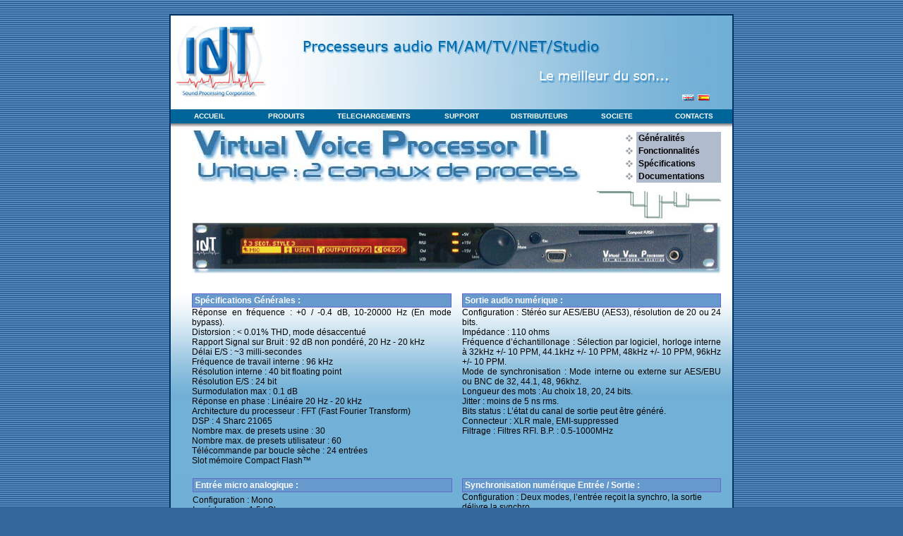

--- FILE ---
content_type: text/html; charset=UTF-8
request_url: https://www.idt-fr.com/fr/vvp_spec.php
body_size: 3876
content:
<!DOCTYPE html PUBLIC "-//W3C//DTD XHTML 1.0 Transitional//EN" "http://www.w3.org/TR/xhtml1/DTD/xhtml1-transitional.dtd">
<html xmlns="http://www.w3.org/1999/xhtml">
<head>
<meta http-equiv="Content-Type" content="text/html; charset=iso-8859-1">
<meta http-equiv="Page-Enter" content="blendTrans(duration=0.4)">
 
<title>Virtual Voice Processor II - Sp�cifications</title>
<link rel="stylesheet" href="../style/style_idt.css" type="text/css" />
</head>
<body>
<table width="800" height="850" border="1" align="center" cellpadding="0" cellspacing="0" bordercolor="#003366" bgcolor="#71B0D6">
  <tr>
    <td valign="top"><table width="100%" height="100%"  border="0" cellpadding="0" cellspacing="0">
      <tr>
        <td valign="top">
            			<table width="100%"  border="0" cellspacing="0" cellpadding="0">
            <tr>
              <td width="140" height="130" bgcolor="#FFFFFF"><img src="../img/logos/logo_haut_fb.jpg" width="130" height="100" hspace="5" vspace="5" /></td>
              <td width="640" background="../img/commun/gradient_haut_milieu.jpg"><table width="100%"  border="0" cellspacing="0" cellpadding="0">
                  <tr>
                    <td><img src="../img/commun/gradient_processeur.jpg" width="640" height="24" /></td>
                  </tr>
                  <tr>
                    <td>&nbsp;</td>
                  </tr>
                  <tr>
                    <td>
                    <img src="../img/commun/gradient_meilleur.jpg" width="640" height="24" /></td>
                  </tr>
              </table>
                	<div class="conteneur_lang">
                	<div id="language">
                      <table width="100%" border="0" cellspacing="0" cellpadding="0">
                        <tr>
                          <td>&nbsp;</td>
                          <td><a href="../en/vvp_spec.php"><img src="../img/commun/drapeau_anglais.gif" width="17" height="9" border="0" title="Version anglaise" /></a></td>
                          <td><a href="../es/vvp_spec.php"><img src="../img/commun/drapeau_espagnol.gif" width="17" height="9" border="0" title="Version espagnole" /></a></td>
                        </tr>
                      </table>
                    </div>
                    </div>
              </td>
              <td width="574" bgcolor="#71B0D6"><table width="100%" border="0" cellspacing="0" cellpadding="0">
                  <tr>
                    <td height="45">&nbsp;</td>
                  </tr>
                  <tr>
                    <td></td>
                  </tr>
                  <tr>
                    <td height="24"><!--
			<form class="searchbox" action="page-0.htm" method="get" enctype="application/x-www-form-urlencoded" id="qs"><p>
			<input name="q" type="text" id="q" value="" maxlength="200" size="20" /> <input name="search" type="submit" id="search" value="Recherche" style="background:#006699; color:#ffffff; font-weight:bold; border-top:1px solid white; text-align:center;" /></p>
			</form>
			-->
                    </td>
                  </tr>
              </table>
              </td>
            </tr>
            <tr>
              <td height="3" bgcolor="#FFFFFF"></td>
              <td background="../img/commun/gradient_haut_milieu.jpg"></td>
              <td height="3" bgcolor="#71B0D6"></td>
            </tr>
            <tr>
              <td colspan="3"><table width="100%"  border="0" cellpadding="0" cellspacing="0" bordercolor="#FFFFFF" bgcolor="#006699">
                  <tr>
                    <td width="10%"  align="center" height="20" onmouseover="this.style.backgroundColor='#B0BCCD'; window.status='Accueil'; return true" onmouseout="this.style.backgroundColor=''; window.status=''; return true"><a class="A" href="index.php" title="Accueil"><b>ACCUEIL</b></a></td>
                    <td width="10%"  align="center" height="20" onmouseover="this.style.backgroundColor='#B0BCCD'; window.status='Produits'; return true" onmouseout="this.style.backgroundColor=''; window.status=''; return true"><a class="A" href="produits.php" title="Produits"><b>PRODUITS</b></a></td>
                    <td width="12%"  align="center" height="20" onmouseover="this.style.backgroundColor='#B0BCCD'; window.status='T�l�chargements'; return true" onmouseout="this.style.backgroundColor=''; window.status=''; return true"><a class="A" href="downloads.php" title="T�l�chargements"><b>TELECHARGEMENTS</b></a></td>
                    <td width="10%"  align="center" height="20" onmouseover="this.style.backgroundColor='#B0BCCD'; window.status='Support'; return true" onmouseout="this.style.backgroundColor=''; window.status=''; return true"><a class="A" href="support.php" title="Support"><b>SUPPORT</b></a></td>
                    <td width="10%"  align="center" height="20" onmouseover="this.style.backgroundColor='#B0BCCD'; window.status='Distributeurs'; return true" onmouseout="this.style.backgroundColor=''; window.status=''; return true"><a class="A" href="distrib.php" title="Distributeurs"><b>DISTRIBUTEURS</b></a></td>
                    <td width="10%"  align="center" height="20" onmouseover="this.style.backgroundColor='#B0BCCD'; window.status='Soci&eacute;t&eacute;'; return true" onmouseout="this.style.backgroundColor=''; window.status=''; return true"><a class="A" href="societe.php" title="Soci�t�"><b>SOCIETE</b></a></td>
                    <td width="10%"  align="center" height="20" onmouseover="this.style.backgroundColor='#B0BCCD'; window.status='Contacts'; return true" onmouseout="this.style.backgroundColor=''; window.status=''; return true"><a class="A" href="contacts.php" title="Contacts"><b>CONTACTS</b></a></td>
                  </tr>
              </table></td>
            </tr>
            <tr>
              <td colspan="3"><table width="100%"  border="0" cellspacing="0" cellpadding="0">
                  <tr>
                    <td><table width="100%" height="8"  border="0" cellpadding="0" cellspacing="0" background="../img/commun/ombre_portee.jpg">
                        <tr>
                          <td></td>
                        </tr>
                    </table></td>
                  </tr>
              </table></td>
            </tr>
          </table>			<table width="100%"  border="0" cellpadding="0" cellspacing="0" bgcolor="#71B0D6">
              <tr>
                <td height="80" bgcolor="#FFFFFF"><table width="780"  border="0" cellspacing="0" cellpadding="0">
                    <tr>
                      <td width="31">&nbsp;</td>
                      <td width="550"><img src="../img/titres/titre_vvp.jpg" width="550" height="80" /></td>
                      <td align="right"><table width="135" border="0" cellspacing="0" cellpadding="0">
                        <tr>
                          <td width="10"><img src="../img/commun/puce_1.jpg" width="10" height="10" /></td>
                          <td width="5">&nbsp;</td>
                          <td width="120" align="left" bgcolor="#B0BCCD" onMouseOver="this.style.backgroundColor='#0168AA'; window.status='Virtual Voice Processor II - G&eacute;n&eacute;ralit&eacute;s'; return true" onMouseOut="this.style.backgroundColor='#B0BCCD'; window.status=''; return true"><a class="B" href="vvp_gen.php">&nbsp;G&eacute;n&eacute;ralit&eacute;s</a></td>
                        </tr>
                        <tr>
                          <td><img src="../img/commun/puce_1.jpg" width="10" height="10" /></td>
                          <td>&nbsp;</td>
                          <td align="left" bgcolor="#B0BCCD" onMouseOver="this.style.backgroundColor='#0168AA'; window.status='Virtual Voice Processor II - Fonctionnalit&eacute;s'; return true" onMouseOut="this.style.backgroundColor='#B0BCCD'; window.status=''; return true"><a class="B" href="vvp_fonct.php">&nbsp;Fonctionnalit&eacute;s</a></td>
                        </tr>
                        <tr>
                          <td><img src="../img/commun/puce_1.jpg" width="10" height="10" /></td>
                          <td>&nbsp;</td>
                          <td align="left" bgcolor="#B0BCCD" onMouseOver="this.style.backgroundColor='#0168AA'; window.status='Virtual Voice Processor II - Sp&eacute;cifications'; return true" onMouseOut="this.style.backgroundColor='#B0BCCD'; window.status=''; return true"><a class="B" href="vvp_spec.php">&nbsp;Sp&eacute;cifications</a></td>
                        </tr>
                        <tr>
                          <td><img src="../img/commun/puce_1.jpg" width="10" height="10" /></td>
                          <td>&nbsp;</td>
                          <td align="left" bgcolor="#B0BCCD" onMouseOver="this.style.backgroundColor='#0168AA'; window.status='Virtual Voice Processor II - Documentations'; return true" onMouseOut="this.style.backgroundColor='#B0BCCD'; window.status=''; return true"><a class="B" href="vvp_doc.php">&nbsp;Documentations</a></td>
                        </tr>
                      </table></td>
                    </tr>
                </table></td>
              </tr>
              <tr>
                <td height="413" valign="top" background="../img/commun/gradient_fond.jpg"><table width="780"  border="0" cellspacing="0" cellpadding="0">
                    <tr>
                      <td width="4%">&nbsp;</td>
                      <td valign="top"><img src="../img/pages/page-vvp.jpg" width="750" height="123" vspace="5" /></td>
                    </tr>
                    <tr>
                      <td height="20">&nbsp;</td>
                      <td>&nbsp;</td>
                    </tr>
                    <tr>
                      <td>&nbsp;</td>
                      <td><table width="100%"  border="0" cellspacing="0" cellpadding="0">
                          <tr>
                            <td width="49%" height="18" bgcolor="#6699CC" class="celltitle">&nbsp;Sp&eacute;cifications G&eacute;n&eacute;rales : </td>
                            <td width="2%">&nbsp;</td>
                            <td width="49%" bgcolor="#6699CC" class="celltitle">&nbsp;Sortie audio num&eacute;rique :</td>
                          </tr>
                          <tr>
                            <td class="standardtext"><div align="justify">R&eacute;ponse en fr&eacute;quence : +0 / -0.4 dB, 10-20000 Hz (En mode bypass). <br />
                          Distorsion : < 0.01% THD, mode d&eacute;saccentu&eacute;<br />
                          Rapport Signal sur Bruit : 92 dB non pond&eacute;r&eacute;, 20 Hz - 20 kHz<br />
                          D&eacute;lai E/S : ~3 milli-secondes<br />
                          Fr&eacute;quence de travail interne : 96 kHz<br />
                          R&eacute;solution interne : 40 bit floating point<br />
                          R&eacute;solution E/S : 24 bit<br />
                          Surmodulation max : 0.1 dB<br />
                          R&eacute;ponse en phase : Lin&eacute;aire 20 Hz - 20 kHz<br />
                          Architecture du processeur : FFT (Fast Fourier Transform)<br />
                          DSP : 4 Sharc 21065<br />
                          Nombre max. de presets usine : 30 <br />
                          Nombre max. de presets utilisateur : 60 <br />
                          T&eacute;l&eacute;commande par boucle s&egrave;che : 24 entr&eacute;es<br />
                          Slot m&eacute;moire Compact Flash&trade;</div></td>
                            <td>&nbsp;</td>
                            <td valign="top"><div align="justify" class="standardtext">Configuration : St&eacute;r&eacute;o sur AES/EBU (AES3), r&eacute;solution de 20 ou 24 bits.<br />
                          Imp&eacute;dance : 110 ohms<br />
                          Fr&eacute;quence d&rsquo;&eacute;chantillonage : S&eacute;lection par logiciel, horloge interne &agrave; 32kHz +/- 10 PPM, 44.1kHz +/- 10 PPM, 48kHz +/- 10 PPM, 96kHz +/- 10 PPM.<br />
                          Mode de synchronisation : Mode interne ou externe sur AES/EBU ou BNC de 32, 44.1, 48, 96khz.<br />
                          Longueur des mots : Au choix 18, 20, 24 bits.<br />
                          Jitter : moins de 5 ns rms.<br />
                          Bits status : L&rsquo;&eacute;tat du canal de sortie peut &ecirc;tre g&eacute;n&eacute;r&eacute;.<br />
                          Connecteur : XLR male, EMI-suppressed<br />
                          Filtrage : Filtres RFI. B.P. : 0.5-1000MHz</div></td>
                          </tr>
                      </table></td>
                    </tr>
                    <tr>
                      <td>&nbsp;</td>
                      <td>&nbsp;</td>
                    </tr>
                </table></td>
              </tr>
              <tr>
                <td valign="top"><table width="780" border="0" cellspacing="0" cellpadding="0">
                    <tr>
                      <td width="4%">&nbsp;</td>
                      <td><table width="100%"  border="0" cellspacing="0" cellpadding="0">
                          <tr>
                            <td width="49%" height="18" bgcolor="#6699CC" class="celltitle">&nbsp;Entr&eacute;e micro analogique : </td>
                            <td width="2%">&nbsp;</td>
                            <td width="49%" rowspan="11" valign="top"><table width="100%"  border="0" cellspacing="0" cellpadding="0">
                                <tr>
                                  <td width="49%" height="18" bgcolor="#6699CC" class="celltitle">&nbsp;Synchronisation num&eacute;rique Entr&eacute;e / Sortie : </td>
                                </tr>
                                <tr>
                                  <td class="standardtext">Configuration : Deux modes, l&rsquo;entr&eacute;e re&ccedil;oit la synchro, la sortie d&eacute;livre la synchro.<br />
                              Imp&eacute;dance : 75 ohms<br />
                              Fr&eacute;quence d'&eacute;chantillonnage en mode &ldquo;entr&eacute;e&rdquo; : 32, 44.1, 48, 96 kHz<br />
                              Fr&eacute;quence d'&eacute;chantillonnage en mode &ldquo;sortie&rdquo; : s&eacute;lection par logiciel, 32kHz +/- 10 PPM, 44.1kHz +/- 10 PPM, 48kHz +/- 10 PPM, 96kHz +/- 10 PPM.<br />
                              Connecteur : BNC femelle,</td>
                                </tr>
                                <tr>
                                  <td>&nbsp;</td>
                                </tr>
                                <tr>
                                  <td height="18" bgcolor="#6699CC" class="celltitle">&nbsp;Interface du logiciel de commande :</td>
                                </tr>
                                <tr>
                                  <td class="standardtext"><div align="justify">Configuration : Deux RS 232 <br />
                                Connecteurs : Un Sub-D 9 broches male &agrave; l&rsquo;arri&egrave;re et un Sub-D 9 broches femelle &agrave; l&rsquo;avant. <br />
                                Baud rate : S&eacute;lection automatique &agrave; 115200 bauds</div></td>
                                </tr>
                                <tr>
                                  <td>&nbsp;</td>
                                </tr>
                                <tr>
                                  <td height="18" bgcolor="#6699CC" class="celltitle">&nbsp;T&eacute;l&eacute;commande :</td>
                                </tr>
                                <tr>
                                  <td class="standardtext"><div align="justify">Configuration : Enti&egrave;rement t&eacute;l&eacute;commandable &agrave; distance par modem externe ou par TCP/IP (en option).<br />
                                Taux : 115200 bauds<br />
                                  </div></td>
                                </tr>
                                <tr>
                                  <td>&nbsp;</td>
                                </tr>
                                <tr>
                                  <td height="18" bgcolor="#6699CC" class="celltitle">&nbsp;Locale Switch GPI :</td>
                                </tr>
                                <tr>
                                  <td class="standardtext"><div align="justify">Configuration : 24 entr&eacute;es programmables par logiciel.</div></td>
                                </tr>
                                <tr>
                                  <td>&nbsp;</td>
                                </tr>
                                <tr>
                                  <td height="18" bgcolor="#6699CC" class="celltitle">&nbsp;Slot carte m&eacute;moire :</td>
                                </tr>
                                <tr>
                                  <td class="standardtext">Type : Compact Flash&trade; <br />
                              Configuration : 1 slot pour enregistrer ou restaurer toutes les configurations de l&rsquo;&eacute;quipement.</td>
                                </tr>
                                <tr>
                                  <td>&nbsp;</td>
                                </tr>
                                <tr>
                                  <td height="18" bgcolor="#6699CC" class="celltitle">&nbsp;Alimentation :</td>
                                </tr>
                                <tr>
                                  <td class="standardtext"><div align="justify">Tension : 80 &agrave; 265 VAC, 50 - 60 Hz, 130 VA<br />
                                Connecteur : IEC, EMI-suppressed<br />
                                Norme de s&eacute;curit&eacute; : CE / DBT</div></td>
                                </tr>
                                <tr>
                                  <td>&nbsp;</td>
                                </tr>
                                <tr>
                                  <td height="18" bgcolor="#6699CC" class="celltitle">&nbsp;Environnement et Dimensions :</td>
                                </tr>
                                <tr>
                                  <td class="standardtext"><div align="justify">Temp&eacute;rature de fonctionnement : 0&deg; &agrave; 50&deg; C ou 32&deg; &agrave; 122&deg; F<br />
                                Humidit&eacute; : 0 &agrave; 95% RH, non condens&eacute;<br />
                                Taille : 19'', 1U. <br />
                                Poids : 6 Kg - 13.2 lb.</div></td>
                                </tr>
                            </table></td>
                          </tr>
                          <tr>
                            <td class="standardtext"><div align="justify">Configuration : Mono <br />
                          Imp&eacute;dance : &gt; 1.5 kOhms <br />
                          Type : Sym&eacute;trie par transformateur <br />
                          Pr&eacute;-amplificateur micro : Ajustable de - 40 dB &agrave; - 70 dB <br />
                          Bruit sonore &eacute;quivalent : &lt; - 120 dBu <br />
                          Mode de r&eacute;jection commun : 90 dB <br />
                          Connecteur : Un XLR femelle<br />
                          Conversion A/D : 24 bits sur&eacute;chantillon&eacute;s 128X </div></td>
                            <td>&nbsp;</td>
                          </tr>
                          <tr>
                            <td class="standardtext">&nbsp;</td>
                            <td>&nbsp;</td>
                          </tr>
                          <tr>
                            <td height="18" bgcolor="#6699CC" class="celltitle">&nbsp;Entr&eacute;e ligne analogique :</td>
                            <td>&nbsp;</td>
                          </tr>
                          <tr>
                            <td class="standardtext">Configuration : Mono<br />
                        Imp&eacute;dance : &gt; 6 kOhms<br />
                        Type : Sym&eacute;trie &eacute;lectronique<br />
                        Niveau maximum admissible : 25 dBu, avec un THD N &lt; 0.01%<br />
                        Bruit sonore &eacute;quivalent : &lt; - 84 dBu<br />
                        Mode de r&eacute;jection commun : 90 dB<br />
                        Connecteur : Un XLR femelle<br />
                        Conversion A/N : 24 bits sur&eacute;chantillonn&eacute;s 128X </td>
                            <td>&nbsp;</td>
                          </tr>
                          <tr>
                            <td class="standardtext">&nbsp;</td>
                            <td>&nbsp;</td>
                          </tr>
                          <tr>
                            <td height="18" bgcolor="#6699CC" class="celltitle">&nbsp;Sortie audio analogique : </td>
                            <td>&nbsp;</td>
                          </tr>
                          <tr>
                            <td class="standardtext">Configuration : St&eacute;r&eacute;o<br />
                        Imp&eacute;dance de source : &lt; 1 Ohms<br />
                        Type : Sym&eacute;trie &eacute;lectronique<br />
                        Niveau de sortie maximum :<br />
                        +24 dBu, sur 10 kOhms de charge pour un THD + N &lt; 0.01 %<br />
                        +18 dBu, sur 600 Ohms de charge pour un THD + N &lt; 0.05 %<br />
                        Rapport Signal sur Bruit : &gt; 100 dB non-pond&eacute;r&eacute;, 20 Hz - 20 kHz<br />
                        Connecteur : Deux XLR males<br />
                        Conversion D/A : 24 bits sur&eacute;chantillon&eacute;s 128X</td>
                            <td>&nbsp;</td>
                          </tr>
                          <tr>
                            <td class="standardtext">&nbsp;</td>
                            <td>&nbsp;</td>
                          </tr>
                          <tr>
                            <td height="18"  bgcolor="#6699CC" class="celltitle">&nbsp;Entr&eacute;e audio num&eacute;rique : </td>
                            <td>&nbsp;</td>
                          </tr>
                          <tr>
                            <td class="standardtext"><div align="justify">Configuration : Voie gauche sur AES/EBU (AES3), r&eacute;solution de 16, 18, 20 ou 24 bits.<br />
                          Imp&eacute;dance : 110 ohms<br />
                          Fr&eacute;quence d&rsquo;&eacute;chantillonage : 32, 44.1, 48, 96kHz auto d&eacute;dect&eacute;<br />
                          Bits statut : l&rsquo;&eacute;tat du canal d&rsquo;entr&eacute;e est d&eacute;cod&eacute; pour contr&ocirc;le. <br />
                          Connecteur : XLR femelle, EMI-suppressed<br />
                          Filtrage : Filtres RFI. B.P. : 0.5-1000MHz</div></td>
                            <td>&nbsp;</td>
                          </tr>
                      </table></td>
                    </tr>
                    <tr>
                      <td>&nbsp;</td>
                      <td>&nbsp;</td>
                    </tr>
                </table></td>
              </tr>
          </table></td>
      </tr>
    </table></td>
  </tr>
</table>
<p>&nbsp;</p>
<p>&nbsp;</p>
</body>
</html>


--- FILE ---
content_type: text/css
request_url: https://www.idt-fr.com/style/style_idt.css
body_size: 1574
content:
A.DEP {text-decoration: none; /* d�finition du lien qui affichera le "calque" */}
A.DEP:hover {background: none; /* correction d'un bug IE */}
A.DEP span { /* d�finition de la balise <span> inclue dans <a> */display: none;}
A.DEP:hover span {
display: inline;
position: absolute;
margin-top: 520px;
margin-left: -205px;
width: 500px;
height: 125px;
background: none;
text-align: center;
color: blue;
}
A.DBP {text-decoration: none; /* d�finition du lien qui affichera le "calque" */}
A.DBP:hover {background: none; /* correction d'un bug IE */}
A.DBP span { /* d�finition de la balise <span> inclue dans <a> */display: none;}
A.DBP:hover span {
display: inline;
position: absolute;
margin-top: 520px;
margin-left: -560px;
width: 500px;
height: 125px;
background: none;
text-align: center;
color: blue;
}
A.VVPII {text-decoration: none; /* d�finition du lien qui affichera le "calque" */}
A.VVPII:hover {background: none; /* correction d'un bug IE */}
A.VVPII span { /* d�finition de la balise <span> inclue dans <a> */display: none;}
A.VVPII:hover span {
display: inline;
position: absolute;
margin-top: 395px;
margin-left: -205px;
width: 500px;
height: 125px;
background: none;
text-align: center;
color: blue;
}
A.VVPIII {text-decoration: none; /* d�finition du lien qui affichera le "calque" */}
A.VVPIII:hover {background: none; /* correction d'un bug IE */}
A.VVPIII span { /* d�finition de la balise <span> inclue dans <a> */display: none;}
A.VVPIII:hover span {
display: inline;
position: absolute;
margin-top: 395px;
margin-left: -560px;
width: 500px;
height: 125px;
background: none;
text-align: center;
color: blue;
}
A.DVP {text-decoration: none; /* d�finition du lien qui affichera le "calque" */}
A.DVP:hover {background: none; /* correction d'un bug IE */}
A.DVP span { /* d�finition de la balise <span> inclue dans <a> */display: none;}
A.DVP:hover span {
display: inline;
position: absolute;
margin-top: 310px;
margin-left: -205px;
width: 500px;
height: 125px;
background: none;
text-align: center;
color: blue;
}
A.DBP7 {text-decoration: none; /* d�finition du lien qui affichera le "calque" */}
A.DBP7:hover {background: none; /* correction d'un bug IE */}
A.DBP7 span { /* d�finition de la balise <span> inclue dans <a> */display: none;}
A.DBP7:hover span {
display: inline;
position: absolute;
margin-top: 310px;
margin-left: -560px;
width: 500px;
height: 125px;
background: none;
text-align: center;
color: blue;
}
A.IP {text-decoration: none; /* d�finition du lien qui affichera le "calque" */}
A.IP:hover {background: none; /* correction d'un bug IE */}
A.IP span { /* d�finition de la balise <span> inclue dans <a> */display: none;}
A.IP:hover span {
display: inline;
position: absolute;
margin-top: 140px;
margin-left: -205px;
width: 500px;
height: 125px;
background: none;
text-align: center;
color: blue;
}
A.I {text-decoration: none; /* d�finition du lien qui affichera le "calque" */}
A.I:hover {background: none; /* correction d'un bug IE */}
A.I span { /* d�finition de la balise <span> inclue dans <a> */display: none;}
A.I:hover span {
display: inline;
position: absolute;
margin-top: 140px;
margin-left: -560px;
width: 500px;
height: 125px;
background: none;
text-align: center;
color: blue;
}
A.A:link { border: 0px; padding: 0px 0px 0px 0px; background-color: ; color: white; text-transform: none; font-family: Verdana,arial; font-size: 10px; }
A.A:visited { border: 0px; padding: 0px 0px 0px 0px; background-color: ; color: white; text-transform: none; font-family: Verdana,arial; font-size: 10px; }
A.A:hover { border: 0px; padding: 0px 0px 0px 0px; background-color: ; color: #0168AA; text-transform: none; font-family: Verdana,arial; font-size: 10px; }
A.B:link { border: 0px; padding: 0px 0px 0px 0px; background-color: ; color: black; text-transform: none; font-family: Verdana,arial; font-size: 12px; }
A.B:visited { border: 0px; padding: 0px 0px 0px 0px; background-color: ; color: black; text-transform: none; font-family: Verdana,arial; font-size: 12px; }
A.B:hover { border: 0px; padding: 0px 0px 0px 0px; background-color: ; color: white; text-transform: none; font-family: Verdana,arial; font-size: 12px; }
A.C:link { border: 0px; padding: 0px 0px 0px 0px; background-color: ; color: black; text-transform: none; font-family: Myriad,Verdana,arial; font-size: 12px; }
A.C:visited { border: 0px; padding: 0px 0px 0px 0px; background-color: ; color: black; text-transform: none; font-family: Myriad,Verdana,arial; font-size: 12px; }
A.C:hover { border: 0px; padding: 0px 0px 0px 0px; background-color: ; color: red; text-transform: none; text-decoration: underline; font-family: Myriad,Verdana,arial; font-size: 12px; }
A.A
{
display: block;
text-decoration: none;
font-family: Verdana,arial;
font-size:10px;
}

A.B
{
display: block;
text-decoration: none;
font-family: Verdana,arial;
font-weight:bold;
font-size:12px;
}
A.Plugin:link {text-decoration: none; font-family: BankGothic Md BT, Verdana, Arial, Helvetica, sans-serif; color: #FFFFFF; font-size: 16px; font-weight: bold; text-transform: capitalize ;}
A.Plugin:visited {text-decoration: none; font-family: BankGothic Md BT, Verdana, Arial, Helvetica, sans-serif; color: #FFFFFF; font-size: 16px; font-weight: bold; text-transform: capitalize ;}
A.Plugin:hover {text-decoration: none; font-family: BankGothic Md BT, Verdana, Arial, Helvetica, sans-serif; color: #FFFFFF; font-size: 16px; font-weight: bold; text-transform: capitalize ;}

A.read:link {text-decoration: underline; font-family: Verdana, Arial, Helvetica, sans-serif; color: #0168AA; font-size: 12px; font-weight: bold; }
A.read:visited {text-decoration: none; font-family: Verdana, Arial, Helvetica, sans-serif; color: #0168AA; font-size: 12px; font-weight: bold; }
A.read:hover {text-decoration: none; font-family: Verdana, Arial, Helvetica, sans-serif; color: #0168AA; font-size: 12px; font-weight: bold; }

.SAV {text-decoration: none; font: normal 12px myriad, verdana, arial; color: #336699; font-size: 14px; font-weight: bold;}
A.SAV:link {text-decoration: none; font: normal 12px myriad, verdana, arial; color: #336699; font-size: 14px; font-weight: bold;}
A.SAV:visited {text-decoration: none; font: normal 12px myriad, verdana, arial; color: #336699; font-size: 14px; font-weight: bold;}
A.SAV:hover {text-decoration: none; font: normal 12px myriad, verdana, arial; color: #336699; font-size: 14px; font-weight: bold;}
body 
{
	scrollbar-face-color: #DEE3E7;
	scrollbar-highlight-color: #FFFFFF;
	scrollbar-shadow-color: #DEE3E7;
	scrollbar-3dlight-color: #D1D7DC;
	scrollbar-arrow-color: #006699;
	scrollbar-track-color: #EFEFEF;
	scrollbar-darkshadow-color: #98AAB1;
	background-color: #336699;
	margin-left: 0px;
	margin-top: 20px;
	margin-right: 0px;
	margin-bottom: 0px;
	background-image: url(../img/commun/background.jpg);
}
.standardtext{font: normal 12px myriad, verdana, arial}
.pluginstitle {
	font-family: BankGothic Md BT, Verdana, Arial, Helvetica, sans-serif;
	color: #FFFFFF;
	font-size: 16px;
	font-weight: bold;
	text-transform: capitalize ;
	padding-top: 5px;
	padding-bottom: 5px;
}
.celltitle {
	font: normal 12px myriad, verdana, arial;
	color: #FFFFFF;
	font-weight: bold;
	border-color: #6666CC;
	border-style:solid;
	border-width:1px;
}
.distribtitle {
	font-family: Verdana, Arial, Helvetica, sans-serif;
	font-size: 10px;
	font-weight: bold;
}
.distribadd {
	font-family: Verdana, Arial, Helvetica, sans-serif;
	font-size: 12px;
	color: #FFFFFF;
}
.distribadd:hover { color: #000000; text-transform: none; font-family: Verdana, Arial, Helvetica, sans-serif; font-size: 12px; }
.accueiltitle1 {
	font-family: Verdana, Arial, Helvetica, sans-serif;
	color: #0168AA;
	font-size: 18px;
}
.accueiltitle2 {
	font-family: Verdana, Arial, Helvetica, sans-serif;
	color: #0168AA;
	font-size: 16px;
}
.accueiltitle3 {
	font-family: Verdana, Arial, Helvetica, sans-serif;
	color: #0168AA;
	font-size: 18px;
	font-weight: bold;
}
.downloadstitle {
	font-family: Verdana, Arial, Helvetica, sans-serif;
	color: #0168AA;
	font-size: 12px;
	font-weight: bold;
}
.downloadsproductstitle {
	font-family: Verdana, Arial, Helvetica, sans-serif;
	color: #696969;
	font-size: 14px;
	letter-spacing: 2px;
	padding-top: 10px;
	padding-bottom: 0px;
	font-weight: bold;
}
.compagnytitle {
	font-family: Verdana, Arial, Helvetica, sans-serif;
	color:#FF0000;
	font-size: 12px;
	font-weight: bold;
}
.titreproduits {
	font-family: Verdana, Arial, Helvetica, sans-serif;
	color: #003399;
	font-size: 14px;
	font-weight: bold;
}
.bordertableform { border: 1px solid #1509B5;}
.titredeee {
	font-family: Verdana, Arial, Helvetica, sans-serif;
	color: #3A9D26;
	font-size: 13px;
	font-weight: bold;
}
.stitredeee {
	font-family: Verdana, Arial, Helvetica, sans-serif;
	font-size: 11px;
	color: #355DC2;
	font-weight: bold;
	border-bottom-width: 1px;
	border-bottom-style: dotted;
	border-bottom-color: #5c7ecf;
}
.sstitredeee {
	font-family: Verdana, Arial, Helvetica, sans-serif;
	font-size: 10px;
	color: #DBF2F2;
	font-weight: bold;
	text-decoration: underline;
	border-bottom-width: 1px;
}
.deetext{
	font: normal 10px myriad, verdana, arial;
	text-align: justify;
	color: #484848;
}
.tableau_deee_border {
	border: 1px solid #0069CE;
}
.tableau_deee_textegauche {
	font-family: Verdana, Arial, Helvetica, sans-serif;
	font-size: 10px;
	color: #484848;
	border: dashed;
	border-width: 0px 0px 1px;
	border-color: #FFFFFF #FFFFFF #FFFFE0;
	background-color: #eff1fb;
}
.tableau_deee_texte {
	font-family: Verdana, Arial, Helvetica, sans-serif;
	font-size: 10px;
	color: #484848;
	border: dashed;
	border-width: 0px 0px 1px;
	border-color: #FFFFFF #FFFFFF #FFFFE0;
}
.tableau_deee_titre {
	font-family: Verdana, Arial, Helvetica, sans-serif;
	font-size: 11px;
	color: #98ADE0;
	border: dashed;
	border-width: 0px 0px 1px;
	border-color: #FFFFFF #FFFFFF #7FFFD4;
	background-color: #eff1fb;
	font-weight: bold;
	text-decoration: none;
}
.suiv {
	font-family: Verdana, Arial, Helvetica, sans-serif;
	font-size: 11px;
	color: #3155a5;
	text-decoration: none;
}
.suiv: hover {
	font-family: Verdana, Arial, Helvetica, sans-serif;
	font-size: 11px;
	color: #3155a5;
	text-decoration: underline;
}
.sep {
	font-family: Verdana, Arial, Helvetica, sans-serif;
	font-size: 11px;
	text-align: justify;
	color: #575757;
}
.ref {
	font-family: Verdana, Arial, Helvetica, sans-serif;
	font-size: 10px;
	color: #E1E0DD;
	text-align: justify;
	font-style: italic;
}
.ref2 {
	font-family: Verdana, Arial, Helvetica, sans-serif;
	font-size: 10px;
	color: #8F8E81;
	text-align: justify;
	font-style: italic;
}
.atn {
	font-family: Verdana, Arial, Helvetica, sans-serif;
	font-size: 10px;
	color: #00509D;
	text-align: justify;
	font-style: italic;
}
.conteneur_lang {
	height: 20px;
	width: 50px;
	position: absolute;
}
#language {	
	position:absolute;
	width:50px;
	height:20px;
	z-index:1;
	left: 580px;
	top: 10px;
}